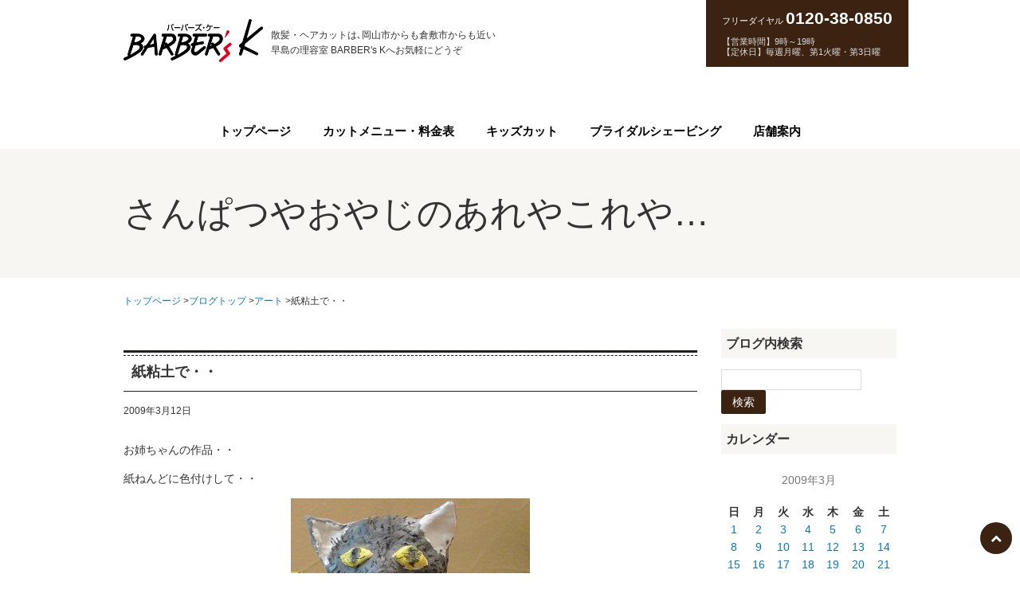

--- FILE ---
content_type: text/html; charset=UTF-8
request_url: https://barbers-k.com/wp/2009.03.12/5412.html
body_size: 10657
content:
<!doctype html><html lang="ja"><head><link rel="alternate" hreflang="ja" href="http://barbers-k.com/"><meta charset="UTF-8"><meta name="viewport" content="width=device-width, initial-scale=1"> <!--[if lt IE 9]><script src="http://html5shiv.googlecode.com/svn/trunk/html5.js"></script><![endif]--><link href="https://barbers-k.com/wp/wp-content/themes/barbers-k.com/assets/css/style.min.css" rel="stylesheet"><link href="//maxcdn.bootstrapcdn.com/font-awesome/4.4.0/css/font-awesome.min.css" rel="stylesheet"> <script src="//ajax.googleapis.com/ajax/libs/jquery/1.11.0/jquery.min.js"></script> <meta name='robots' content='index, follow, max-image-preview:large, max-snippet:-1, max-video-preview:-1' /><style>img:is([sizes="auto" i], [sizes^="auto," i]) { contain-intrinsic-size: 3000px 1500px }</style><title>紙粘土で・・ | さんぱつやおやじのあれやこれや…</title><link rel="canonical" href="https://barbers-k.com/wp/2009.03.12/5412.html" /><meta property="og:locale" content="ja_JP" /><meta property="og:type" content="article" /><meta property="og:title" content="紙粘土で・・ | さんぱつやおやじのあれやこれや…" /><meta property="og:description" content="お姉ちゃんの作品・・ 紙ねんどに色付けして・・ ねこ！d(￣◇￣)b グッ♪ そして次男の作品・・ (。・_・?)ハテ? な、なに？　・・・・ミーアキャットだって・・(*´Д｀*) 二人とも、よくできました　v(=∩_∩... Read more &raquo;" /><meta property="og:url" content="https://barbers-k.com/wp/2009.03.12/5412.html" /><meta property="og:site_name" content="さんぱつやおやじのあれやこれや…" /><meta property="article:published_time" content="2009-03-12T13:46:16+00:00" /><meta property="og:image" content="https://barbers-k.com/wp/wp-content/uploads/sites/2/2009/03/nendo01.jpg" /><meta name="author" content="kode" /><meta name="twitter:card" content="summary_large_image" /><meta name="twitter:label1" content="執筆者" /><meta name="twitter:data1" content="kode" /> <script type="application/ld+json" class="yoast-schema-graph">{"@context":"https://schema.org","@graph":[{"@type":"WebPage","@id":"https://barbers-k.com/wp/2009.03.12/5412.html","url":"https://barbers-k.com/wp/2009.03.12/5412.html","name":"紙粘土で・・ | さんぱつやおやじのあれやこれや…","isPartOf":{"@id":"https://barbers-k.com/wp/#website"},"primaryImageOfPage":{"@id":"https://barbers-k.com/wp/2009.03.12/5412.html#primaryimage"},"image":{"@id":"https://barbers-k.com/wp/2009.03.12/5412.html#primaryimage"},"thumbnailUrl":"https://barbers-k.com/wp/wp-content/uploads/sites/2/2009/03/nendo01.jpg","datePublished":"2009-03-12T13:46:16+00:00","dateModified":"2009-03-12T13:46:16+00:00","author":{"@id":"https://barbers-k.com/wp/#/schema/person/94a24f01033ea6cdb97bffaeb45cfbe7"},"breadcrumb":{"@id":"https://barbers-k.com/wp/2009.03.12/5412.html#breadcrumb"},"inLanguage":"ja","potentialAction":[{"@type":"ReadAction","target":["https://barbers-k.com/wp/2009.03.12/5412.html"]}]},{"@type":"ImageObject","inLanguage":"ja","@id":"https://barbers-k.com/wp/2009.03.12/5412.html#primaryimage","url":"https://barbers-k.com/wp/wp-content/uploads/sites/2/2009/03/nendo01.jpg","contentUrl":"https://barbers-k.com/wp/wp-content/uploads/sites/2/2009/03/nendo01.jpg"},{"@type":"BreadcrumbList","@id":"https://barbers-k.com/wp/2009.03.12/5412.html#breadcrumb","itemListElement":[{"@type":"ListItem","position":1,"name":"ホーム","item":"https://barbers-k.com/wp"},{"@type":"ListItem","position":2,"name":"紙粘土で・・"}]},{"@type":"WebSite","@id":"https://barbers-k.com/wp/#website","url":"https://barbers-k.com/wp/","name":"さんぱつやおやじのあれやこれや…","description":"散髪・ヘアカットは､岡山市からも倉敷市からも近い早島の理容室 BARBER&#039;s Kへお気軽にどうぞ","potentialAction":[{"@type":"SearchAction","target":{"@type":"EntryPoint","urlTemplate":"https://barbers-k.com/wp/?s={search_term_string}"},"query-input":"required name=search_term_string"}],"inLanguage":"ja"},{"@type":"Person","@id":"https://barbers-k.com/wp/#/schema/person/94a24f01033ea6cdb97bffaeb45cfbe7","name":"kode","image":{"@type":"ImageObject","inLanguage":"ja","@id":"https://barbers-k.com/wp/#/schema/person/image/","url":"https://secure.gravatar.com/avatar/c433a2ed78cabea9e6f3e727fc06feee?s=96&d=mm&r=g","contentUrl":"https://secure.gravatar.com/avatar/c433a2ed78cabea9e6f3e727fc06feee?s=96&d=mm&r=g","caption":"kode"}}]}</script> <link rel="alternate" type="application/rss+xml" title="さんぱつやおやじのあれやこれや… &raquo; フィード" href="https://barbers-k.com/wp/feed" /><link rel="alternate" type="application/rss+xml" title="さんぱつやおやじのあれやこれや… &raquo; コメントフィード" href="https://barbers-k.com/wp/comments/feed" /><link rel="alternate" type="application/rss+xml" title="さんぱつやおやじのあれやこれや… &raquo; 紙粘土で・・ のコメントのフィード" href="https://barbers-k.com/wp/2009.03.12/5412.html/feed" /><link rel='stylesheet' id='wp-block-library-css' href='https://barbers-k.com/wp/wp-includes/css/dist/block-library/style.min.css' type='text/css' media='all' /><style id='classic-theme-styles-inline-css' type='text/css'>/*! This file is auto-generated */
.wp-block-button__link{color:#fff;background-color:#32373c;border-radius:9999px;box-shadow:none;text-decoration:none;padding:calc(.667em + 2px) calc(1.333em + 2px);font-size:1.125em}.wp-block-file__button{background:#32373c;color:#fff;text-decoration:none}</style><style id='global-styles-inline-css' type='text/css'>:root{--wp--preset--aspect-ratio--square: 1;--wp--preset--aspect-ratio--4-3: 4/3;--wp--preset--aspect-ratio--3-4: 3/4;--wp--preset--aspect-ratio--3-2: 3/2;--wp--preset--aspect-ratio--2-3: 2/3;--wp--preset--aspect-ratio--16-9: 16/9;--wp--preset--aspect-ratio--9-16: 9/16;--wp--preset--color--black: #000000;--wp--preset--color--cyan-bluish-gray: #abb8c3;--wp--preset--color--white: #ffffff;--wp--preset--color--pale-pink: #f78da7;--wp--preset--color--vivid-red: #cf2e2e;--wp--preset--color--luminous-vivid-orange: #ff6900;--wp--preset--color--luminous-vivid-amber: #fcb900;--wp--preset--color--light-green-cyan: #7bdcb5;--wp--preset--color--vivid-green-cyan: #00d084;--wp--preset--color--pale-cyan-blue: #8ed1fc;--wp--preset--color--vivid-cyan-blue: #0693e3;--wp--preset--color--vivid-purple: #9b51e0;--wp--preset--gradient--vivid-cyan-blue-to-vivid-purple: linear-gradient(135deg,rgba(6,147,227,1) 0%,rgb(155,81,224) 100%);--wp--preset--gradient--light-green-cyan-to-vivid-green-cyan: linear-gradient(135deg,rgb(122,220,180) 0%,rgb(0,208,130) 100%);--wp--preset--gradient--luminous-vivid-amber-to-luminous-vivid-orange: linear-gradient(135deg,rgba(252,185,0,1) 0%,rgba(255,105,0,1) 100%);--wp--preset--gradient--luminous-vivid-orange-to-vivid-red: linear-gradient(135deg,rgba(255,105,0,1) 0%,rgb(207,46,46) 100%);--wp--preset--gradient--very-light-gray-to-cyan-bluish-gray: linear-gradient(135deg,rgb(238,238,238) 0%,rgb(169,184,195) 100%);--wp--preset--gradient--cool-to-warm-spectrum: linear-gradient(135deg,rgb(74,234,220) 0%,rgb(151,120,209) 20%,rgb(207,42,186) 40%,rgb(238,44,130) 60%,rgb(251,105,98) 80%,rgb(254,248,76) 100%);--wp--preset--gradient--blush-light-purple: linear-gradient(135deg,rgb(255,206,236) 0%,rgb(152,150,240) 100%);--wp--preset--gradient--blush-bordeaux: linear-gradient(135deg,rgb(254,205,165) 0%,rgb(254,45,45) 50%,rgb(107,0,62) 100%);--wp--preset--gradient--luminous-dusk: linear-gradient(135deg,rgb(255,203,112) 0%,rgb(199,81,192) 50%,rgb(65,88,208) 100%);--wp--preset--gradient--pale-ocean: linear-gradient(135deg,rgb(255,245,203) 0%,rgb(182,227,212) 50%,rgb(51,167,181) 100%);--wp--preset--gradient--electric-grass: linear-gradient(135deg,rgb(202,248,128) 0%,rgb(113,206,126) 100%);--wp--preset--gradient--midnight: linear-gradient(135deg,rgb(2,3,129) 0%,rgb(40,116,252) 100%);--wp--preset--font-size--small: 13px;--wp--preset--font-size--medium: 20px;--wp--preset--font-size--large: 36px;--wp--preset--font-size--x-large: 42px;--wp--preset--spacing--20: 0.44rem;--wp--preset--spacing--30: 0.67rem;--wp--preset--spacing--40: 1rem;--wp--preset--spacing--50: 1.5rem;--wp--preset--spacing--60: 2.25rem;--wp--preset--spacing--70: 3.38rem;--wp--preset--spacing--80: 5.06rem;--wp--preset--shadow--natural: 6px 6px 9px rgba(0, 0, 0, 0.2);--wp--preset--shadow--deep: 12px 12px 50px rgba(0, 0, 0, 0.4);--wp--preset--shadow--sharp: 6px 6px 0px rgba(0, 0, 0, 0.2);--wp--preset--shadow--outlined: 6px 6px 0px -3px rgba(255, 255, 255, 1), 6px 6px rgba(0, 0, 0, 1);--wp--preset--shadow--crisp: 6px 6px 0px rgba(0, 0, 0, 1);}:where(.is-layout-flex){gap: 0.5em;}:where(.is-layout-grid){gap: 0.5em;}body .is-layout-flex{display: flex;}.is-layout-flex{flex-wrap: wrap;align-items: center;}.is-layout-flex > :is(*, div){margin: 0;}body .is-layout-grid{display: grid;}.is-layout-grid > :is(*, div){margin: 0;}:where(.wp-block-columns.is-layout-flex){gap: 2em;}:where(.wp-block-columns.is-layout-grid){gap: 2em;}:where(.wp-block-post-template.is-layout-flex){gap: 1.25em;}:where(.wp-block-post-template.is-layout-grid){gap: 1.25em;}.has-black-color{color: var(--wp--preset--color--black) !important;}.has-cyan-bluish-gray-color{color: var(--wp--preset--color--cyan-bluish-gray) !important;}.has-white-color{color: var(--wp--preset--color--white) !important;}.has-pale-pink-color{color: var(--wp--preset--color--pale-pink) !important;}.has-vivid-red-color{color: var(--wp--preset--color--vivid-red) !important;}.has-luminous-vivid-orange-color{color: var(--wp--preset--color--luminous-vivid-orange) !important;}.has-luminous-vivid-amber-color{color: var(--wp--preset--color--luminous-vivid-amber) !important;}.has-light-green-cyan-color{color: var(--wp--preset--color--light-green-cyan) !important;}.has-vivid-green-cyan-color{color: var(--wp--preset--color--vivid-green-cyan) !important;}.has-pale-cyan-blue-color{color: var(--wp--preset--color--pale-cyan-blue) !important;}.has-vivid-cyan-blue-color{color: var(--wp--preset--color--vivid-cyan-blue) !important;}.has-vivid-purple-color{color: var(--wp--preset--color--vivid-purple) !important;}.has-black-background-color{background-color: var(--wp--preset--color--black) !important;}.has-cyan-bluish-gray-background-color{background-color: var(--wp--preset--color--cyan-bluish-gray) !important;}.has-white-background-color{background-color: var(--wp--preset--color--white) !important;}.has-pale-pink-background-color{background-color: var(--wp--preset--color--pale-pink) !important;}.has-vivid-red-background-color{background-color: var(--wp--preset--color--vivid-red) !important;}.has-luminous-vivid-orange-background-color{background-color: var(--wp--preset--color--luminous-vivid-orange) !important;}.has-luminous-vivid-amber-background-color{background-color: var(--wp--preset--color--luminous-vivid-amber) !important;}.has-light-green-cyan-background-color{background-color: var(--wp--preset--color--light-green-cyan) !important;}.has-vivid-green-cyan-background-color{background-color: var(--wp--preset--color--vivid-green-cyan) !important;}.has-pale-cyan-blue-background-color{background-color: var(--wp--preset--color--pale-cyan-blue) !important;}.has-vivid-cyan-blue-background-color{background-color: var(--wp--preset--color--vivid-cyan-blue) !important;}.has-vivid-purple-background-color{background-color: var(--wp--preset--color--vivid-purple) !important;}.has-black-border-color{border-color: var(--wp--preset--color--black) !important;}.has-cyan-bluish-gray-border-color{border-color: var(--wp--preset--color--cyan-bluish-gray) !important;}.has-white-border-color{border-color: var(--wp--preset--color--white) !important;}.has-pale-pink-border-color{border-color: var(--wp--preset--color--pale-pink) !important;}.has-vivid-red-border-color{border-color: var(--wp--preset--color--vivid-red) !important;}.has-luminous-vivid-orange-border-color{border-color: var(--wp--preset--color--luminous-vivid-orange) !important;}.has-luminous-vivid-amber-border-color{border-color: var(--wp--preset--color--luminous-vivid-amber) !important;}.has-light-green-cyan-border-color{border-color: var(--wp--preset--color--light-green-cyan) !important;}.has-vivid-green-cyan-border-color{border-color: var(--wp--preset--color--vivid-green-cyan) !important;}.has-pale-cyan-blue-border-color{border-color: var(--wp--preset--color--pale-cyan-blue) !important;}.has-vivid-cyan-blue-border-color{border-color: var(--wp--preset--color--vivid-cyan-blue) !important;}.has-vivid-purple-border-color{border-color: var(--wp--preset--color--vivid-purple) !important;}.has-vivid-cyan-blue-to-vivid-purple-gradient-background{background: var(--wp--preset--gradient--vivid-cyan-blue-to-vivid-purple) !important;}.has-light-green-cyan-to-vivid-green-cyan-gradient-background{background: var(--wp--preset--gradient--light-green-cyan-to-vivid-green-cyan) !important;}.has-luminous-vivid-amber-to-luminous-vivid-orange-gradient-background{background: var(--wp--preset--gradient--luminous-vivid-amber-to-luminous-vivid-orange) !important;}.has-luminous-vivid-orange-to-vivid-red-gradient-background{background: var(--wp--preset--gradient--luminous-vivid-orange-to-vivid-red) !important;}.has-very-light-gray-to-cyan-bluish-gray-gradient-background{background: var(--wp--preset--gradient--very-light-gray-to-cyan-bluish-gray) !important;}.has-cool-to-warm-spectrum-gradient-background{background: var(--wp--preset--gradient--cool-to-warm-spectrum) !important;}.has-blush-light-purple-gradient-background{background: var(--wp--preset--gradient--blush-light-purple) !important;}.has-blush-bordeaux-gradient-background{background: var(--wp--preset--gradient--blush-bordeaux) !important;}.has-luminous-dusk-gradient-background{background: var(--wp--preset--gradient--luminous-dusk) !important;}.has-pale-ocean-gradient-background{background: var(--wp--preset--gradient--pale-ocean) !important;}.has-electric-grass-gradient-background{background: var(--wp--preset--gradient--electric-grass) !important;}.has-midnight-gradient-background{background: var(--wp--preset--gradient--midnight) !important;}.has-small-font-size{font-size: var(--wp--preset--font-size--small) !important;}.has-medium-font-size{font-size: var(--wp--preset--font-size--medium) !important;}.has-large-font-size{font-size: var(--wp--preset--font-size--large) !important;}.has-x-large-font-size{font-size: var(--wp--preset--font-size--x-large) !important;}
:where(.wp-block-post-template.is-layout-flex){gap: 1.25em;}:where(.wp-block-post-template.is-layout-grid){gap: 1.25em;}
:where(.wp-block-columns.is-layout-flex){gap: 2em;}:where(.wp-block-columns.is-layout-grid){gap: 2em;}
:root :where(.wp-block-pullquote){font-size: 1.5em;line-height: 1.6;}</style><link rel='stylesheet' id='biz-cal-style-css' href='https://barbers-k.com/wp/wp-content/plugins/biz-calendar/biz-cal.css' type='text/css' media='all' /><link rel='stylesheet' id='parent-style-css' href='https://barbers-k.com/wp/wp-content/themes/barbers-k.com/style.css' type='text/css' media='all' /> <script type="text/javascript" id="biz-cal-script-js-extra">var bizcalOptions = {"plugindir":"https:\/\/barbers-k.com\/wp\/wp-content\/plugins\/biz-calendar\/","national_holiday":null};</script> <script type="text/javascript" src="https://barbers-k.com/wp/wp-content/plugins/biz-calendar/calendar.js" id="biz-cal-script-js"></script> <link rel="https://api.w.org/" href="https://barbers-k.com/wp/wp-json/" /><link rel="alternate" title="JSON" type="application/json" href="https://barbers-k.com/wp/wp-json/wp/v2/posts/5412" /><link rel='shortlink' href='https://barbers-k.com/wp/?p=5412' /><link rel="alternate" title="oEmbed (JSON)" type="application/json+oembed" href="https://barbers-k.com/wp/wp-json/oembed/1.0/embed?url=https%3A%2F%2Fbarbers-k.com%2Fwp%2F2009.03.12%2F5412.html" /><link rel="alternate" title="oEmbed (XML)" type="text/xml+oembed" href="https://barbers-k.com/wp/wp-json/oembed/1.0/embed?url=https%3A%2F%2Fbarbers-k.com%2Fwp%2F2009.03.12%2F5412.html&#038;format=xml" />  <script async src="https://www.googletagmanager.com/gtag/js?id=G-MC63QBQH2N"></script> <script>window.dataLayer = window.dataLayer || [];
		function gtag(){dataLayer.push(arguments);}
		gtag('js', new Date());

		gtag('config', 'G-MC63QBQH2N');</script> </head><body id="blog"	class="post-template-default single single-post postid-5412 single-format-standard" itemscope itemtype="http://schema.org/WebPage"><header class="header"><div class="container"><div class="sp-btn"><div class="head-btn--menu head-btn" id="menu-btn"><span class="head-btn__icon"><i class="fa fa-bars"></i></span><span class="head-btn__text">メニュー</span></div><div class="head-btn--info head-btn"><a href="https://barbers-k.com//shop-guide"><span class="head-btn__icon"><i class="fa fa-map-marker"></i></span><span class="head-btn__text">店舗案内</span></a></div><div class="head-btn--tel head-btn"><a href="tel: 0120-38-0850"><span class="head-btn__icon"><i class="fa fa-phone"></i></span><span class="head-btn__text">電話する</span></a></div></div><p class="logo"><a href="https://barbers-k.com/"><img src="https://barbers-k.com/wp/wp-content/themes/barbers-k.com/assets/img/logo.png" width="175" height="54" alt="BARBER&#039;s K - 倉敷・岡山の散髪屋・ヘアーサロン" class="logo__img"></a></p><p class="lead">散髪・ヘアカットは､岡山市からも倉敷市からも近い<br>早島の理容室 BARBER&#039;s Kへお気軽にどうぞ</p><div class="pc-btn"><div class="tel"><p class="tel__no"><span>フリーダイヤル</span> <strong>0120-38-0850</strong></p><p class="tel__time">【営業時間】9時～19時<br>【定休日】毎週月曜、第1火曜・第3日曜</p></div></div></div><nav class="gnavi" role="navigation" itemscope itemtype="http://schema.org/SiteNavigationElement"><div class="container"><h1 class="hide">ナビゲーション</h1><ul id="menu-gnav" class="menu"><li id="menu-item-21194" class="menu-item menu-item-type-custom menu-item-object-custom menu-item-21194"><a href="https://barbers-k.com/">トップページ</a></li><li id="menu-item-21195" class="menu-item menu-item-type-custom menu-item-object-custom menu-item-21195"><a href="https://barbers-k.com/cut-menu">カットメニュー・料金表</a></li><li id="menu-item-21196" class="menu-item menu-item-type-custom menu-item-object-custom menu-item-21196"><a href="https://barbers-k.com/cut-menu/kids-cut.html">キッズカット</a></li><li id="menu-item-21197" class="menu-item menu-item-type-custom menu-item-object-custom menu-item-21197"><a href="https://barbers-k.com/cut-menu/bridal-shaving.html">ブライダルシェービング</a></li><li id="menu-item-21198" class="menu-item menu-item-type-custom menu-item-object-custom menu-item-21198"><a href="https://barbers-k.com/shop-guide">店舗案内</a></li></ul></div></nav></header><div class="page-title"><div class="container"><p id="page_title">さんぱつやおやじのあれやこれや…</p></div></div><div class="topicpath"><div class="container"><ul class="bread_crumb hidden-xs"><li class="level-1 top"><a href="https://barbers-k.com/wp/">ブログトップ</a></li><li class="level-2 sub"><a href="https://barbers-k.com/wp/art">アート</a></li><li class="level-3 sub tail current">紙粘土で・・</li></ul></div></div> <script>$(document).ready(function()
{
	$('.bread_crumb').prepend(
		'<li class="level-0 root" itemscope itemtype="http://data-vocabulary.org/Breadcrumb"><a href="https://barbers-k.com/" itemprop="url"><span itemprop="title">トップページ</span></a></li>'
	);
});</script> <div class="container"><div class="row"><main class="content" role="main"><article id="post-5412" class="entry post-5412 post type-post status-publish format-standard hentry category-art category-kids category-diy" role="article"><header><h1 class="entry-title">紙粘土で・・</h1> <time class="entry__date entry-date date updated" datetime="2009-03-12" itemprop="datePublished">2009年3月12日</time> <span class="vcard author hide"><span class="fn">kode</span></span></header><p>お姉ちゃんの作品・・</p><p>紙ねんどに色付けして・・</p><p style="text-align: center"><img fetchpriority="high" decoding="async" class="size-full wp-image-5413 aligncenter" title="ねこっ！" src="https://barbers-k.com/wp/wp-content/uploads/sites/2/2009/03/nendo01.jpg" alt="ねこっ！" width="300" height="400" /></p><p style="text-align: center"><strong>ねこ</strong>！d(￣◇￣)b グッ♪</p><p>そして次男の作品・・</p><p>(。・_・?)ハテ?<img decoding="async" class="alignnone size-full wp-image-5414" title="何？" src="https://barbers-k.com/wp/wp-content/uploads/sites/2/2009/03/nendo02.jpg" alt="何？" width="300" height="400" /></p><p>な、なに？　・・・・ミーアキャットだって・・(*´Д｀*)</p><p style="text-align: center">二人とも、よくできました　v(=∩_∩=)</p><footer><p class="entry__footer">カテゴリー: <a href="https://barbers-k.com/wp/art" rel="category tag">アート</a>, <a href="https://barbers-k.com/wp/kids" rel="category tag">子供</a>, <a href="https://barbers-k.com/wp/diy" rel="category tag">自作・DIY・大工</a> / コメント: (<a href="https://barbers-k.com/wp/2009.03.12/5412.html#comments">2</a>)</p></footer></article><aside class="comments"><h3 id="comments-title">2件のコメント</h3><section class="commentlist"><li id="comment-1737" class="comment even thread-even depth-1"><article id="div-comment-1737" class="comment-body"><footer class="comment-meta"><div class="comment-author vcard"> <img alt='' src='https://secure.gravatar.com/avatar/dfb02fb9670f655505bd42ac2bc8d005?s=32&#038;d=mm&#038;r=g' srcset='https://secure.gravatar.com/avatar/dfb02fb9670f655505bd42ac2bc8d005?s=64&#038;d=mm&#038;r=g 2x' class='avatar avatar-32 photo' height='32' width='32' decoding='async'/> <b class="fn"><a href="http://6115.teacup.com/yasuhara/bbs" class="url" rel="ugc external nofollow">ぶにの　けたっさん</a></b> <span class="says">より:</span></div><div class="comment-metadata"> <a href="https://barbers-k.com/wp/2009.03.12/5412.html#comment-1737"><time datetime="2009-03-15T01:14:46+09:00">2009年3月15日 1:14 AM</time></a></div></footer><div class="comment-content"><p>この場をお借りして。。。。。。<br /> 業務連絡　所属団の皆々様<br /> 16日定例会で「殻付きカキ焼き」を<br /> お楽しみにしておいてくださいね!</p><p>我が家では、只今　屋外用の流し台を<br /> 作成中です。乞うご期待!</p></div><div class="reply"><a rel="nofollow" class="comment-reply-link" href="#comment-1737" data-commentid="1737" data-postid="5412" data-belowelement="div-comment-1737" data-respondelement="respond" data-replyto="ぶにの　けたっさん に返信" aria-label="ぶにの　けたっさん に返信">返信</a></div></article></li><li id="comment-1738" class="comment odd alt thread-odd thread-alt depth-1"><article id="div-comment-1738" class="comment-body"><footer class="comment-meta"><div class="comment-author vcard"> <img alt='' src='https://secure.gravatar.com/avatar/6f4d3ba41d586a3f4545d82ff7f94aaa?s=32&#038;d=mm&#038;r=g' srcset='https://secure.gravatar.com/avatar/6f4d3ba41d586a3f4545d82ff7f94aaa?s=64&#038;d=mm&#038;r=g 2x' class='avatar avatar-32 photo' height='32' width='32' loading='lazy' decoding='async'/> <b class="fn"><a href="https://barbers-k.com/" class="url" rel="ugc">散髪やおやじ</a></b> <span class="says">より:</span></div><div class="comment-metadata"> <a href="https://barbers-k.com/wp/2009.03.12/5412.html#comment-1738"><time datetime="2009-03-15T06:43:28+09:00">2009年3月15日 6:43 AM</time></a></div></footer><div class="comment-content"><p>(〃▽〃)ｷｬｰ♪楽しみにしときますぅ！</p></div><div class="reply"><a rel="nofollow" class="comment-reply-link" href="#comment-1738" data-commentid="1738" data-postid="5412" data-belowelement="div-comment-1738" data-respondelement="respond" data-replyto="散髪やおやじ に返信" aria-label="散髪やおやじ に返信">返信</a></div></article></li></section><div id="respond" class="comment-respond"><h3 id="reply-title" class="comment-reply-title">コメントを残す <small><a rel="nofollow" id="cancel-comment-reply-link" href="/wp/2009.03.12/5412.html#respond" style="display:none;">コメントをキャンセル</a></small></h3><form action="https://barbers-k.com/wp/wp-comments-post.php" method="post" id="commentform" class="comment-form" novalidate><p class="comment-notes"><span id="email-notes">メールアドレスが公開されることはありません。</span> <span class="required-field-message"><span class="required">※</span> が付いている欄は必須項目です</span></p><p class="comment-form-comment"><label for="comment">コメント <span class="required">※</span></label><textarea id="comment" name="comment" cols="45" rows="8" maxlength="65525" required></textarea></p><p class="comment-form-author"><label for="author">名前 <span class="required">※</span></label> <input id="author" name="author" type="text" value="" size="30" maxlength="245" autocomplete="name" required /></p><p class="comment-form-email"><label for="email">メール <span class="required">※</span></label> <input id="email" name="email" type="email" value="" size="30" maxlength="100" aria-describedby="email-notes" autocomplete="email" required /></p><p class="comment-form-url"><label for="url">サイト</label> <input id="url" name="url" type="url" value="" size="30" maxlength="200" autocomplete="url" /></p><p class="comment-form-cookies-consent"><input id="wp-comment-cookies-consent" name="wp-comment-cookies-consent" type="checkbox" value="yes" /> <label for="wp-comment-cookies-consent">次回のコメントで使用するためブラウザーに自分の名前、メールアドレス、サイトを保存する。</label></p><p class="form-submit"><input name="submit" type="submit" id="submit" class="submit" value="コメントを送信" /> <input type='hidden' name='comment_post_ID' value='5412' id='comment_post_ID' /> <input type='hidden' name='comment_parent' id='comment_parent' value='0' /></p><p style="display: none;"><input type="hidden" id="akismet_comment_nonce" name="akismet_comment_nonce" value="be10459428" /></p><p style="display: none !important;"><label>&#916;<textarea name="ak_hp_textarea" cols="45" rows="8" maxlength="100"></textarea></label><input type="hidden" id="ak_js_1" name="ak_js" value="13"/><script>document.getElementById( "ak_js_1" ).setAttribute( "value", ( new Date() ).getTime() );</script></p></form></div><p class="akismet_comment_form_privacy_notice">This site uses Akismet to reduce spam. <a href="https://akismet.com/privacy/" target="_blank" rel="nofollow noopener">Learn how your comment data is processed</a>.</p></aside></main><aside class="sub" role="complementary"><h1 class="hide">メニュー</h1><div id="sidebar1" class="sidebar m-all t-1of3 d-2of7 last-col cf" role="complementary"></div><h2 class="lnavi__title">ブログ内検索</h2><form id="searchform" method="get" action="https://barbers-k.com/wp/" name="searchform"> <input type="text" name="s" id="s" value=""> <input type="submit" value="検索" /></form><h2 class="lnavi__title">カレンダー</h2><table id="wp-calendar" class="wp-calendar-table"><caption>2009年3月</caption><thead><tr><th scope="col" title="日曜日">日</th><th scope="col" title="月曜日">月</th><th scope="col" title="火曜日">火</th><th scope="col" title="水曜日">水</th><th scope="col" title="木曜日">木</th><th scope="col" title="金曜日">金</th><th scope="col" title="土曜日">土</th></tr></thead><tbody><tr><td><a href="https://barbers-k.com/wp/2009/03/01" aria-label="2009年3月1日 に投稿を公開">1</a></td><td><a href="https://barbers-k.com/wp/2009/03/02" aria-label="2009年3月2日 に投稿を公開">2</a></td><td><a href="https://barbers-k.com/wp/2009/03/03" aria-label="2009年3月3日 に投稿を公開">3</a></td><td><a href="https://barbers-k.com/wp/2009/03/04" aria-label="2009年3月4日 に投稿を公開">4</a></td><td><a href="https://barbers-k.com/wp/2009/03/05" aria-label="2009年3月5日 に投稿を公開">5</a></td><td><a href="https://barbers-k.com/wp/2009/03/06" aria-label="2009年3月6日 に投稿を公開">6</a></td><td><a href="https://barbers-k.com/wp/2009/03/07" aria-label="2009年3月7日 に投稿を公開">7</a></td></tr><tr><td><a href="https://barbers-k.com/wp/2009/03/08" aria-label="2009年3月8日 に投稿を公開">8</a></td><td><a href="https://barbers-k.com/wp/2009/03/09" aria-label="2009年3月9日 に投稿を公開">9</a></td><td><a href="https://barbers-k.com/wp/2009/03/10" aria-label="2009年3月10日 に投稿を公開">10</a></td><td><a href="https://barbers-k.com/wp/2009/03/11" aria-label="2009年3月11日 に投稿を公開">11</a></td><td><a href="https://barbers-k.com/wp/2009/03/12" aria-label="2009年3月12日 に投稿を公開">12</a></td><td><a href="https://barbers-k.com/wp/2009/03/13" aria-label="2009年3月13日 に投稿を公開">13</a></td><td><a href="https://barbers-k.com/wp/2009/03/14" aria-label="2009年3月14日 に投稿を公開">14</a></td></tr><tr><td><a href="https://barbers-k.com/wp/2009/03/15" aria-label="2009年3月15日 に投稿を公開">15</a></td><td><a href="https://barbers-k.com/wp/2009/03/16" aria-label="2009年3月16日 に投稿を公開">16</a></td><td><a href="https://barbers-k.com/wp/2009/03/17" aria-label="2009年3月17日 に投稿を公開">17</a></td><td><a href="https://barbers-k.com/wp/2009/03/18" aria-label="2009年3月18日 に投稿を公開">18</a></td><td><a href="https://barbers-k.com/wp/2009/03/19" aria-label="2009年3月19日 に投稿を公開">19</a></td><td><a href="https://barbers-k.com/wp/2009/03/20" aria-label="2009年3月20日 に投稿を公開">20</a></td><td><a href="https://barbers-k.com/wp/2009/03/21" aria-label="2009年3月21日 に投稿を公開">21</a></td></tr><tr><td><a href="https://barbers-k.com/wp/2009/03/22" aria-label="2009年3月22日 に投稿を公開">22</a></td><td><a href="https://barbers-k.com/wp/2009/03/23" aria-label="2009年3月23日 に投稿を公開">23</a></td><td><a href="https://barbers-k.com/wp/2009/03/24" aria-label="2009年3月24日 に投稿を公開">24</a></td><td><a href="https://barbers-k.com/wp/2009/03/25" aria-label="2009年3月25日 に投稿を公開">25</a></td><td><a href="https://barbers-k.com/wp/2009/03/26" aria-label="2009年3月26日 に投稿を公開">26</a></td><td><a href="https://barbers-k.com/wp/2009/03/27" aria-label="2009年3月27日 に投稿を公開">27</a></td><td><a href="https://barbers-k.com/wp/2009/03/28" aria-label="2009年3月28日 に投稿を公開">28</a></td></tr><tr><td><a href="https://barbers-k.com/wp/2009/03/29" aria-label="2009年3月29日 に投稿を公開">29</a></td><td><a href="https://barbers-k.com/wp/2009/03/30" aria-label="2009年3月30日 に投稿を公開">30</a></td><td><a href="https://barbers-k.com/wp/2009/03/31" aria-label="2009年3月31日 に投稿を公開">31</a></td><td class="pad" colspan="4">&nbsp;</td></tr></tbody></table><nav aria-label="前と次の月" class="wp-calendar-nav"> <span class="wp-calendar-nav-prev"><a href="https://barbers-k.com/wp/2009/02">&laquo; 2月</a></span> <span class="pad">&nbsp;</span> <span class="wp-calendar-nav-next"><a href="https://barbers-k.com/wp/2009/04">4月 &raquo;</a></span></nav><h2 class="lnavi__title">バックナンバー</h2> <select onchange="document.location.href=this.options[this.selectedIndex].value;"><option value='https://barbers-k.com/wp/2020/04'> 2020年4月 &nbsp;(1)</option><option value='https://barbers-k.com/wp/2016/12'> 2016年12月 &nbsp;(9)</option><option value='https://barbers-k.com/wp/2016/11'> 2016年11月 &nbsp;(30)</option><option value='https://barbers-k.com/wp/2016/10'> 2016年10月 &nbsp;(31)</option><option value='https://barbers-k.com/wp/2016/09'> 2016年9月 &nbsp;(30)</option><option value='https://barbers-k.com/wp/2016/08'> 2016年8月 &nbsp;(31)</option><option value='https://barbers-k.com/wp/2016/07'> 2016年7月 &nbsp;(31)</option><option value='https://barbers-k.com/wp/2016/06'> 2016年6月 &nbsp;(30)</option><option value='https://barbers-k.com/wp/2016/05'> 2016年5月 &nbsp;(31)</option><option value='https://barbers-k.com/wp/2016/04'> 2016年4月 &nbsp;(30)</option><option value='https://barbers-k.com/wp/2016/03'> 2016年3月 &nbsp;(31)</option><option value='https://barbers-k.com/wp/2016/02'> 2016年2月 &nbsp;(29)</option><option value='https://barbers-k.com/wp/2016/01'> 2016年1月 &nbsp;(31)</option><option value='https://barbers-k.com/wp/2015/12'> 2015年12月 &nbsp;(31)</option><option value='https://barbers-k.com/wp/2015/11'> 2015年11月 &nbsp;(30)</option><option value='https://barbers-k.com/wp/2015/10'> 2015年10月 &nbsp;(31)</option><option value='https://barbers-k.com/wp/2015/09'> 2015年9月 &nbsp;(31)</option><option value='https://barbers-k.com/wp/2015/08'> 2015年8月 &nbsp;(31)</option><option value='https://barbers-k.com/wp/2015/07'> 2015年7月 &nbsp;(31)</option><option value='https://barbers-k.com/wp/2015/06'> 2015年6月 &nbsp;(30)</option><option value='https://barbers-k.com/wp/2015/05'> 2015年5月 &nbsp;(31)</option><option value='https://barbers-k.com/wp/2015/04'> 2015年4月 &nbsp;(30)</option><option value='https://barbers-k.com/wp/2015/03'> 2015年3月 &nbsp;(31)</option><option value='https://barbers-k.com/wp/2015/02'> 2015年2月 &nbsp;(28)</option><option value='https://barbers-k.com/wp/2015/01'> 2015年1月 &nbsp;(30)</option><option value='https://barbers-k.com/wp/2014/12'> 2014年12月 &nbsp;(31)</option><option value='https://barbers-k.com/wp/2014/11'> 2014年11月 &nbsp;(30)</option><option value='https://barbers-k.com/wp/2014/10'> 2014年10月 &nbsp;(31)</option><option value='https://barbers-k.com/wp/2014/09'> 2014年9月 &nbsp;(28)</option><option value='https://barbers-k.com/wp/2014/08'> 2014年8月 &nbsp;(25)</option><option value='https://barbers-k.com/wp/2014/07'> 2014年7月 &nbsp;(25)</option><option value='https://barbers-k.com/wp/2014/06'> 2014年6月 &nbsp;(29)</option><option value='https://barbers-k.com/wp/2014/05'> 2014年5月 &nbsp;(31)</option><option value='https://barbers-k.com/wp/2014/04'> 2014年4月 &nbsp;(30)</option><option value='https://barbers-k.com/wp/2014/03'> 2014年3月 &nbsp;(31)</option><option value='https://barbers-k.com/wp/2014/02'> 2014年2月 &nbsp;(28)</option><option value='https://barbers-k.com/wp/2014/01'> 2014年1月 &nbsp;(31)</option><option value='https://barbers-k.com/wp/2013/12'> 2013年12月 &nbsp;(31)</option><option value='https://barbers-k.com/wp/2013/11'> 2013年11月 &nbsp;(30)</option><option value='https://barbers-k.com/wp/2013/10'> 2013年10月 &nbsp;(31)</option><option value='https://barbers-k.com/wp/2013/09'> 2013年9月 &nbsp;(30)</option><option value='https://barbers-k.com/wp/2013/08'> 2013年8月 &nbsp;(32)</option><option value='https://barbers-k.com/wp/2013/07'> 2013年7月 &nbsp;(31)</option><option value='https://barbers-k.com/wp/2013/06'> 2013年6月 &nbsp;(30)</option><option value='https://barbers-k.com/wp/2013/05'> 2013年5月 &nbsp;(31)</option><option value='https://barbers-k.com/wp/2013/04'> 2013年4月 &nbsp;(30)</option><option value='https://barbers-k.com/wp/2013/03'> 2013年3月 &nbsp;(31)</option><option value='https://barbers-k.com/wp/2013/02'> 2013年2月 &nbsp;(28)</option><option value='https://barbers-k.com/wp/2013/01'> 2013年1月 &nbsp;(31)</option><option value='https://barbers-k.com/wp/2012/12'> 2012年12月 &nbsp;(32)</option><option value='https://barbers-k.com/wp/2012/11'> 2012年11月 &nbsp;(30)</option><option value='https://barbers-k.com/wp/2012/10'> 2012年10月 &nbsp;(31)</option><option value='https://barbers-k.com/wp/2012/09'> 2012年9月 &nbsp;(30)</option><option value='https://barbers-k.com/wp/2012/08'> 2012年8月 &nbsp;(31)</option><option value='https://barbers-k.com/wp/2012/07'> 2012年7月 &nbsp;(31)</option><option value='https://barbers-k.com/wp/2012/06'> 2012年6月 &nbsp;(30)</option><option value='https://barbers-k.com/wp/2012/05'> 2012年5月 &nbsp;(31)</option><option value='https://barbers-k.com/wp/2012/04'> 2012年4月 &nbsp;(30)</option><option value='https://barbers-k.com/wp/2012/03'> 2012年3月 &nbsp;(31)</option><option value='https://barbers-k.com/wp/2012/02'> 2012年2月 &nbsp;(29)</option><option value='https://barbers-k.com/wp/2012/01'> 2012年1月 &nbsp;(31)</option><option value='https://barbers-k.com/wp/2011/12'> 2011年12月 &nbsp;(31)</option><option value='https://barbers-k.com/wp/2011/11'> 2011年11月 &nbsp;(30)</option><option value='https://barbers-k.com/wp/2011/10'> 2011年10月 &nbsp;(31)</option><option value='https://barbers-k.com/wp/2011/09'> 2011年9月 &nbsp;(30)</option><option value='https://barbers-k.com/wp/2011/08'> 2011年8月 &nbsp;(31)</option><option value='https://barbers-k.com/wp/2011/07'> 2011年7月 &nbsp;(31)</option><option value='https://barbers-k.com/wp/2011/06'> 2011年6月 &nbsp;(30)</option><option value='https://barbers-k.com/wp/2011/05'> 2011年5月 &nbsp;(31)</option><option value='https://barbers-k.com/wp/2011/04'> 2011年4月 &nbsp;(30)</option><option value='https://barbers-k.com/wp/2011/03'> 2011年3月 &nbsp;(31)</option><option value='https://barbers-k.com/wp/2011/02'> 2011年2月 &nbsp;(28)</option><option value='https://barbers-k.com/wp/2011/01'> 2011年1月 &nbsp;(31)</option><option value='https://barbers-k.com/wp/2010/12'> 2010年12月 &nbsp;(31)</option><option value='https://barbers-k.com/wp/2010/11'> 2010年11月 &nbsp;(30)</option><option value='https://barbers-k.com/wp/2010/10'> 2010年10月 &nbsp;(31)</option><option value='https://barbers-k.com/wp/2010/09'> 2010年9月 &nbsp;(31)</option><option value='https://barbers-k.com/wp/2010/08'> 2010年8月 &nbsp;(31)</option><option value='https://barbers-k.com/wp/2010/07'> 2010年7月 &nbsp;(31)</option><option value='https://barbers-k.com/wp/2010/06'> 2010年6月 &nbsp;(30)</option><option value='https://barbers-k.com/wp/2010/05'> 2010年5月 &nbsp;(31)</option><option value='https://barbers-k.com/wp/2010/04'> 2010年4月 &nbsp;(31)</option><option value='https://barbers-k.com/wp/2010/03'> 2010年3月 &nbsp;(31)</option><option value='https://barbers-k.com/wp/2010/02'> 2010年2月 &nbsp;(28)</option><option value='https://barbers-k.com/wp/2010/01'> 2010年1月 &nbsp;(31)</option><option value='https://barbers-k.com/wp/2009/12'> 2009年12月 &nbsp;(31)</option><option value='https://barbers-k.com/wp/2009/11'> 2009年11月 &nbsp;(30)</option><option value='https://barbers-k.com/wp/2009/10'> 2009年10月 &nbsp;(31)</option><option value='https://barbers-k.com/wp/2009/09'> 2009年9月 &nbsp;(30)</option><option value='https://barbers-k.com/wp/2009/08'> 2009年8月 &nbsp;(31)</option><option value='https://barbers-k.com/wp/2009/07'> 2009年7月 &nbsp;(31)</option><option value='https://barbers-k.com/wp/2009/06'> 2009年6月 &nbsp;(30)</option><option value='https://barbers-k.com/wp/2009/05'> 2009年5月 &nbsp;(31)</option><option value='https://barbers-k.com/wp/2009/04'> 2009年4月 &nbsp;(30)</option><option value='https://barbers-k.com/wp/2009/03'> 2009年3月 &nbsp;(31)</option><option value='https://barbers-k.com/wp/2009/02'> 2009年2月 &nbsp;(28)</option><option value='https://barbers-k.com/wp/2009/01'> 2009年1月 &nbsp;(31)</option><option value='https://barbers-k.com/wp/2008/12'> 2008年12月 &nbsp;(32)</option><option value='https://barbers-k.com/wp/2008/11'> 2008年11月 &nbsp;(30)</option><option value='https://barbers-k.com/wp/2008/10'> 2008年10月 &nbsp;(31)</option><option value='https://barbers-k.com/wp/2008/09'> 2008年9月 &nbsp;(30)</option><option value='https://barbers-k.com/wp/2008/08'> 2008年8月 &nbsp;(33)</option><option value='https://barbers-k.com/wp/2008/07'> 2008年7月 &nbsp;(36)</option><option value='https://barbers-k.com/wp/2008/06'> 2008年6月 &nbsp;(30)</option><option value='https://barbers-k.com/wp/2008/05'> 2008年5月 &nbsp;(31)</option><option value='https://barbers-k.com/wp/2008/04'> 2008年4月 &nbsp;(30)</option><option value='https://barbers-k.com/wp/2008/03'> 2008年3月 &nbsp;(31)</option><option value='https://barbers-k.com/wp/2008/02'> 2008年2月 &nbsp;(30)</option><option value='https://barbers-k.com/wp/2008/01'> 2008年1月 &nbsp;(31)</option><option value='https://barbers-k.com/wp/2007/12'> 2007年12月 &nbsp;(31)</option><option value='https://barbers-k.com/wp/2007/11'> 2007年11月 &nbsp;(30)</option><option value='https://barbers-k.com/wp/2007/10'> 2007年10月 &nbsp;(36)</option><option value='https://barbers-k.com/wp/2007/09'> 2007年9月 &nbsp;(30)</option><option value='https://barbers-k.com/wp/2007/08'> 2007年8月 &nbsp;(31)</option><option value='https://barbers-k.com/wp/2007/07'> 2007年7月 &nbsp;(31)</option><option value='https://barbers-k.com/wp/2007/06'> 2007年6月 &nbsp;(30)</option><option value='https://barbers-k.com/wp/2007/05'> 2007年5月 &nbsp;(31)</option><option value='https://barbers-k.com/wp/2007/04'> 2007年4月 &nbsp;(30)</option><option value='https://barbers-k.com/wp/2007/03'> 2007年3月 &nbsp;(33)</option><option value='https://barbers-k.com/wp/2007/02'> 2007年2月 &nbsp;(30)</option><option value='https://barbers-k.com/wp/2007/01'> 2007年1月 &nbsp;(33)</option><option value='https://barbers-k.com/wp/2006/12'> 2006年12月 &nbsp;(33)</option><option value='https://barbers-k.com/wp/2006/11'> 2006年11月 &nbsp;(34)</option><option value='https://barbers-k.com/wp/2006/10'> 2006年10月 &nbsp;(36)</option><option value='https://barbers-k.com/wp/2006/09'> 2006年9月 &nbsp;(32)</option><option value='https://barbers-k.com/wp/2006/08'> 2006年8月 &nbsp;(31)</option><option value='https://barbers-k.com/wp/2006/07'> 2006年7月 &nbsp;(12)</option> </select><h2 class="lnavi__title">カテゴリー</h2><ul class="cat"><li class="cat-item cat-item-2"><a href="https://barbers-k.com/wp/art">アート</a> (140)</li><li class="cat-item cat-item-3"><a href="https://barbers-k.com/wp/outdoor">アウトドア</a> (253)<ul class='children'><li class="cat-item cat-item-4"><a href="https://barbers-k.com/wp/outdoor/climb">クライミング</a> (13)</li><li class="cat-item cat-item-5"><a href="https://barbers-k.com/wp/outdoor/golf">ゴルフ</a> (106)</li><li class="cat-item cat-item-6"><a href="https://barbers-k.com/wp/outdoor/softball">ソフトボール</a> (99)</li></ul></li><li class="cat-item cat-item-8"><a href="https://barbers-k.com/wp/pc">パソコン</a> (110)</li><li class="cat-item cat-item-9"><a href="https://barbers-k.com/wp/hair-salon">ヘアーサロン</a> (197)</li><li class="cat-item cat-item-10"><a href="https://barbers-k.com/wp/hair-style">ヘアースタイル</a> (163)<ul class='children'><li class="cat-item cat-item-35"><a href="https://barbers-k.com/wp/hair-style/wolf-haircut">ウルフカット</a> (18)</li><li class="cat-item cat-item-47"><a href="https://barbers-k.com/wp/hair-style/two-blocks">ツーブロック</a> (32)</li><li class="cat-item cat-item-7"><a href="https://barbers-k.com/wp/hair-style/dred">ドレッド</a> (1)</li><li class="cat-item cat-item-37"><a href="https://barbers-k.com/wp/hair-style/perm">パーマ</a> (5)</li><li class="cat-item cat-item-38"><a href="https://barbers-k.com/wp/hair-style/hair-clipper-art">バリアート</a> (74)</li><li class="cat-item cat-item-11"><a href="https://barbers-k.com/wp/hair-style/hair-color">ヘアカラー</a> (17)</li><li class="cat-item cat-item-12"><a href="https://barbers-k.com/wp/hair-style/mohican-haircut">モヒカン</a> (36)</li><li class="cat-item cat-item-13"><a href="https://barbers-k.com/wp/hair-style/ladies-haircut">レディース</a> (24)</li><li class="cat-item cat-item-20"><a href="https://barbers-k.com/wp/hair-style/kids-haircut">子供の散髪</a> (43)</li><li class="cat-item cat-item-29"><a href="https://barbers-k.com/wp/hair-style/hair-relaxer">縮毛矯正</a> (5)</li></ul></li><li class="cat-item cat-item-14"><a href="https://barbers-k.com/wp/repair">修理</a> (31)</li><li class="cat-item cat-item-15"><a href="https://barbers-k.com/wp/kurashiki-city">倉敷市</a> (648)<ul class='children'><li class="cat-item cat-item-41"><a href="https://barbers-k.com/wp/kurashiki-city/nakasyo">中庄</a> (161)</li><li class="cat-item cat-item-31"><a href="https://barbers-k.com/wp/kurashiki-city/chaya-machi">茶屋町</a> (105)</li></ul></li><li class="cat-item cat-item-16"><a href="https://barbers-k.com/wp/photo">写真</a> (409)</li><li class="cat-item cat-item-17"><a href="https://barbers-k.com/wp/japanese-drum">和太鼓・篠笛</a> (548)</li><li class="cat-item cat-item-18"><a href="https://barbers-k.com/wp/commerce-and-industry-association">商工会</a> (374)</li><li class="cat-item cat-item-19"><a href="https://barbers-k.com/wp/kids">子供</a> (1,005)<ul class='children'><li class="cat-item cat-item-36"><a href="https://barbers-k.com/wp/kids/soccer">サッカー</a> (98)</li><li class="cat-item cat-item-39"><a href="https://barbers-k.com/wp/kids/rugby-football">ラグビー</a> (13)</li></ul></li><li class="cat-item cat-item-21"><a href="https://barbers-k.com/wp/okayama-city">岡山市</a> (520)<ul class='children'><li class="cat-item cat-item-42"><a href="https://barbers-k.com/wp/okayama-city/seno">妹尾</a> (47)</li><li class="cat-item cat-item-22"><a href="https://barbers-k.com/wp/okayama-city/niwase">庭瀬</a> (10)</li></ul></li><li class="cat-item cat-item-23"><a href="https://barbers-k.com/wp/barber">散髪・理容</a> (370)</li><li class="cat-item cat-item-24"><a href="https://barbers-k.com/wp/new">新着情報</a> (62)</li><li class="cat-item cat-item-25"><a href="https://barbers-k.com/wp/hayashima-town">早島町</a> (1,165)</li><li class="cat-item cat-item-1"><a href="https://barbers-k.com/wp/%e6%9c%aa%e5%88%86%e9%a1%9e">未分類</a> (1)</li><li class="cat-item cat-item-26"><a href="https://barbers-k.com/wp/extinguishing-fire">消防</a> (299)</li><li class="cat-item cat-item-27"><a href="https://barbers-k.com/wp/dogs-and-cats">犬・猫</a> (177)</li><li class="cat-item cat-item-28"><a href="https://barbers-k.com/wp/festival">祭り</a> (339)</li><li class="cat-item cat-item-30"><a href="https://barbers-k.com/wp/diy">自作・DIY・大工</a> (261)</li><li class="cat-item cat-item-32"><a href="https://barbers-k.com/wp/auto">車</a> (40)<ul class='children'><li class="cat-item cat-item-34"><a href="https://barbers-k.com/wp/auto/mini-clubman">MINIクラブマン</a> (3)</li><li class="cat-item cat-item-40"><a href="https://barbers-k.com/wp/auto/lapin">キャトルラパン</a> (17)</li><li class="cat-item cat-item-49"><a href="https://barbers-k.com/wp/auto/crosscub">クロスカブ</a> (15)</li><li class="cat-item cat-item-50"><a href="https://barbers-k.com/wp/auto/pokeban">ポケットバン</a> (2)</li><li class="cat-item cat-item-48"><a href="https://barbers-k.com/wp/auto/bongofriendee">ボンゴフレンディ</a> (5)</li></ul></li><li class="cat-item cat-item-33"><a href="https://barbers-k.com/wp/eating">食べる</a> (1,150)</li></ul><div class="shopinfo"><h2 class="shopinfo__title">店舗案内</h2><p class="shopinfo__photo"><img src="https://barbers-k.com/wp/wp-content/themes/barbers-k.com/assets/img/shop.jpg" alt="店舗外観"></p><div class="shopinfo__text" itemscope itemtype="http://schema.org/ProfessionalService"><p class="shopinfo__name" itemprop="name">BARBER&#39;s K</p><p class="shopinfo__addr"><span itemprop="addressRegion">岡山県</span><span itemprop="addressLocality">都窪郡早島町</span><span itemprop="streetAddress">早島236-1</span></p><p class="shopinfo__tel"><span>フリーダイヤル</span><span itemprop="telephone">0120-38-0850</span></p><dl class="shopinfo__time"><dt>【営業時間】</dt><dd><time itemprop="openingHours" datetime="Tu, We, Th, Fr, Sa, Su 9:00-19:00">9時〜19時</time></dd><dt>【定休日】</dt><dd>毎週月曜、第1火曜・第3日曜</dd></dl></div><p class="shopinfo__msg"><img src="https://barbers-k.com/wp/wp-content/themes/barbers-k.com/assets/img/message-on-sidebar.jpg" alt="気軽にご来店・ご連絡くださいね！"></p><p class="center"><a href="https://barbers-k.com/shop-guide" class="btn">詳しくはこちら</a></p></div></aside></div></div><footer class="footer" role="contentinfo"><nav class="fnavi"><div class="container"><h1 class="hide">フッターナビゲーション</h1><ul id="menu-fnav" class="menu"><li id="menu-item-21199" class="menu-item menu-item-type-custom menu-item-object-custom menu-item-21199"><a href="https://barbers-k.com/">トップページ</a></li><li id="menu-item-21200" class="menu-item menu-item-type-custom menu-item-object-custom menu-item-21200"><a href="https://barbers-k.com/cut-menu">カットメニュー・料金表</a></li><li id="menu-item-21201" class="menu-item menu-item-type-custom menu-item-object-custom menu-item-21201"><a href="https://barbers-k.com/cut-menu/kids-cut.html">キッズカット</a></li><li id="menu-item-21202" class="menu-item menu-item-type-custom menu-item-object-custom menu-item-21202"><a href="https://barbers-k.com/cut-menu/bridal-shaving.html">ブライダルシェービング</a></li><li id="menu-item-21203" class="menu-item menu-item-type-custom menu-item-object-custom menu-item-21203"><a href="https://barbers-k.com/shop-guide">店舗案内</a></li><li id="menu-item-21204" class="menu-item menu-item-type-custom menu-item-object-custom menu-item-home menu-item-21204"><a href="https://barbers-k.com/wp/">ブログ</a></li></ul></div></nav><p><small class="copyright">Copyright © BARBER's K</small></p></footer><p class="pagetop"><i class="fa fa-chevron-up"></i></p> <script type="text/javascript" src="https://barbers-k.com/wp/wp-includes/js/comment-reply.min.js" id="comment-reply-js" async="async" data-wp-strategy="async"></script> <script defer type="text/javascript" src="https://barbers-k.com/wp/wp-content/plugins/akismet/_inc/akismet-frontend.js" id="akismet-frontend-js"></script> <script src="https://barbers-k.com/wp/wp-content/themes/barbers-k.com/assets/js/script.min.js"></script> </body></html>